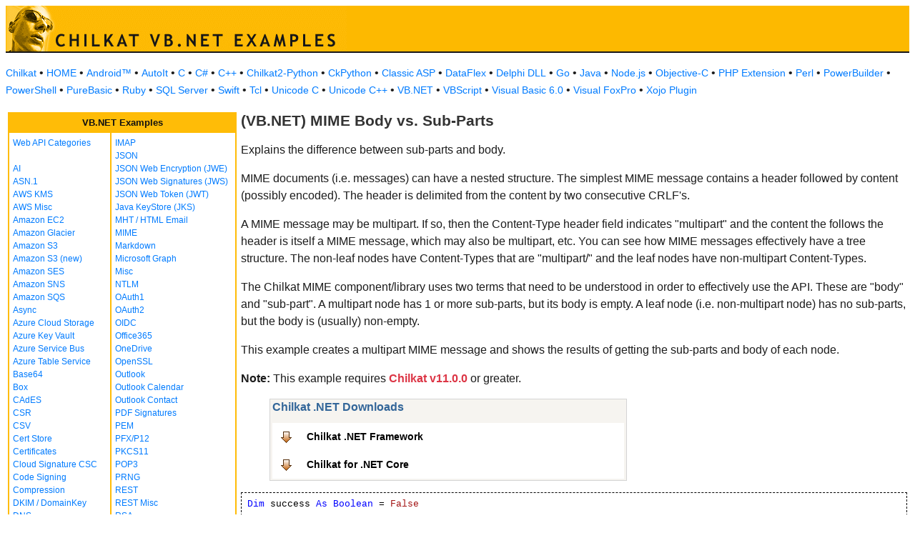

--- FILE ---
content_type: text/html
request_url: https://www.example-code.com/vbnet/mime_body.asp
body_size: 14268
content:

<!DOCTYPE HTML PUBLIC "-//W3C//DTD HTML 3.2//EN">
<HTML>
<head>
<title>VB.NET MIME Body vs. Sub-Parts</title>
<meta http-equiv="Content-Type" content="text/html; charset=utf-8">
<link href="/css/detail.css" rel="stylesheet" type="text/css" />
<link href="/css/download.css" rel="stylesheet" type="text/css" />
<link href="/css/table.css" rel="stylesheet" type="text/css" />
<link href="/css/ex_new.css" rel="stylesheet" type="text/css" />
</head>

<body bgcolor="#FFFFFF">

<table width="100%" cellspacing="0" cellpadding="0" background="images/bg.gif?v=2">
  <tr> 
    <td><a href="default.asp"><img src="images/banner.gif?v=2" width="477" height="66" border="0" alt="Chilkat Examples"></a></td>
  </tr>
</table>

<p class="new-h-nav">
<a href="https://www.chilkatsoft.com">Chilkat</a> &#149; 
<a href="https://www.example-code.com/">HOME</a> &#149; <a href="/android/default.asp">Android&trade;</a>
 &#149; <a href="/autoit/default.asp">AutoIt</a>
 &#149; <a href="/C/default.asp">C</a>
 &#149; <a href="/csharp/default.asp">C#</a>
 &#149; <a href="/cpp/default.asp">C++</a>
 &#149; <a href="/chilkat2-python/default.asp">Chilkat2-Python</a>
 &#149; <a href="/python/default.asp">CkPython</a>
 &#149; <a href="/asp/default.asp">Classic ASP</a>
 &#149; <a href="/dataflex/default.asp">DataFlex</a>
 &#149; <a href="/delphiDll/default.asp">Delphi DLL</a>
 &#149; <a href="/golang/default.asp">Go</a>
 &#149; <a href="/java/default.asp">Java</a>
 &#149; <a href="/nodejs/default.asp">Node.js</a>
 &#149; <a href="/objc/default.asp">Objective-C</a>
 &#149; <a href="/phpExt/default.asp">PHP Extension</a>
 &#149; <a href="/perl/default.asp">Perl</a>
 &#149; <a href="/powerbuilder/default.asp">PowerBuilder</a>
 &#149; <a href="/powershell/default.asp">PowerShell</a>
 &#149; <a href="/purebasic/default.asp">PureBasic</a>
 &#149; <a href="/ruby/default.asp">Ruby</a>
 &#149; <a href="/sql/default.asp">SQL Server</a>
 &#149; <a href="/swift/default.asp">Swift</a>
 &#149; <a href="/tcl/default.asp">Tcl</a>
 &#149; <a href="/unicodeC/default.asp">Unicode C</a>
 &#149; <a href="/unicodeCpp/default.asp">Unicode C++</a>
 &#149; <a href="/vbnet/default.asp">VB.NET</a>
 &#149; <a href="/vbscript/default.asp">VBScript</a>
 &#149; <a href="/vb6/default.asp">Visual Basic 6.0</a>
 &#149; <a href="/foxpro/default.asp">Visual FoxPro</a>
 &#149; <a href="/xojo/default.asp">Xojo Plugin</a>

</p>
 
<table width="100%" cellspacing="0" cellpadding="3">
  <tr> 
    <td width="160" valign="top">      
<table width="320" border="1" cellspacing="0" cellpadding="5" bgcolor="#FFFFFF" bordercolor="#FFBC07" align="left">
  <tr valign="top" bgcolor="#FFBC07"> 
    <td colspan=2> 
      <div align="center"><font size="2" color="#111111"><b>VB.NET Examples</b></font></div>
          </td>
        </tr>
  <tr valign="top"> 
    <td> 
<a href="webapi_default.asp">Web API Categories</a><br><br>
<a href="ai.asp">AI</a><br>
<a href="asn.asp">ASN.1</a><br>
<a href="aws_kms.asp">AWS KMS</a><br>
<a href="aws_misc.asp">AWS Misc</a><br>
<a href="ec2.asp">Amazon EC2</a><br>
<a href="glacier.asp">Amazon Glacier</a><br>
<a href="s3.asp">Amazon S3</a><br>
<a href="amazonS3.asp">Amazon S3 (new)</a><br>
<a href="ses.asp">Amazon SES</a><br>
<a href="sns.asp">Amazon SNS</a><br>
<a href="sqs.asp">Amazon SQS</a><br>
<a href="async.asp">Async</a><br>
<a href="azureStorage.asp">Azure Cloud Storage</a><br>
<a href="azureKeyVault.asp">Azure Key Vault</a><br>
<a href="azureServiceBus.asp">Azure Service Bus</a><br>
<a href="azureTable.asp">Azure Table Service</a><br>
<a href="base64.asp">Base64</a><br>
<a href="box.asp">Box</a><br>
<a href="cades.asp">CAdES</a><br>
<a href="csr.asp">CSR</a><br>
<a href="csv.asp">CSV</a><br>
<a href="certStore.asp">Cert Store</a><br>
<a href="cert.asp">Certificates</a><br>
<a href="cloud_signature_consortium.asp">Cloud Signature CSC</a><br>
<a href="codeSign.asp">Code Signing</a><br>
<a href="compression.asp">Compression</a><br>
<a href="dkim.asp">DKIM / DomainKey</a><br>
<a href="dns.asp">DNS</a><br>
<a href="dsa.asp">DSA</a><br>
<a href="dh.asp">Diffie-Hellman</a><br>
<a href="sig.asp">Digital Signatures</a><br>
<a href="dropbox.asp">Dropbox</a><br>
<a href="dynamics.asp">Dynamics CRM</a><br>
<a href="ebics.asp">EBICS</a><br>
<a href="ecc.asp">ECC</a><br>
<a href="ed25519.asp">Ed25519</a><br>
<a href="emailObj.asp">Email Object</a><br>
<a href="encryption.asp">Encryption</a><br>
<a href="ftp.asp">FTP</a><br>
<a href="fileAccess.asp">FileAccess</a><br>
<a href="fireBase.asp">Firebase</a><br>
<a href="gmail.asp">GMail REST API</a><br>
<a href="gmail_smtp_imap_pop.asp">GMail SMTP/IMAP/POP</a><br>
<a href="geoLocation.asp">Geolocation</a><br>
<a href="googleapi.asp">Google APIs</a><br>
<a href="googleCalendar.asp">Google Calendar</a><br>
<a href="googleCloudSQL.asp">Google Cloud SQL</a><br>
<a href="gCloudStorage.asp">Google Cloud Storage</a><br>
<a href="googleDrive.asp">Google Drive</a><br>
<a href="googlePhotos.asp">Google Photos</a><br>
<a href="googleSheets.asp">Google Sheets</a><br>
<a href="googleTasks.asp">Google Tasks</a><br>
<a href="gzip.asp">Gzip</a><br>
<a href="convert.asp">HTML-to-XML/Text</a><br>
<a href="http.asp">HTTP</a><br>
<a href="httpMisc.asp">HTTP Misc</a><br>
</td><td><a href="imap.asp">IMAP</a><br>
<a href="json.asp">JSON</a><br>
<a href="jwe.asp">JSON Web Encryption (JWE)</a><br>
<a href="jws.asp">JSON Web Signatures (JWS)</a><br>
<a href="jwt.asp">JSON Web Token (JWT)</a><br>
<a href="jks.asp">Java KeyStore (JKS)</a><br>
<a href="mht.asp">MHT / HTML Email</a><br>
<a href="mime.asp">MIME</a><br>
<a href="markdown.asp">Markdown</a><br>
<a href="microsoftGraph.asp">Microsoft Graph</a><br>
<a href="misc.asp">Misc</a><br>
<a href="ntlm.asp">NTLM</a><br>
<a href="oauth1.asp">OAuth1</a><br>
<a href="oauth2.asp">OAuth2</a><br>
<a href="oidc.asp">OIDC</a><br>
<a href="office365.asp">Office365</a><br>
<a href="onedrive.asp">OneDrive</a><br>
<a href="openssl.asp">OpenSSL</a><br>
<a href="outlook.asp">Outlook</a><br>
<a href="outlookCalendar.asp">Outlook Calendar</a><br>
<a href="outlookContact.asp">Outlook Contact</a><br>
<a href="pdf_signatures.asp">PDF Signatures</a><br>
<a href="pem.asp">PEM</a><br>
<a href="pfx.asp">PFX/P12</a><br>
<a href="pkcs11.asp">PKCS11</a><br>
<a href="pop3.asp">POP3</a><br>
<a href="prng.asp">PRNG</a><br>
<a href="rest.asp">REST</a><br>
<a href="restMisc.asp">REST Misc</a><br>
<a href="rsa.asp">RSA</a><br>
<a href="regex.asp">Regular Expressions</a><br>
<a href="scp.asp">SCP</a><br>
<a href="scard.asp">SCard</a><br>
<a href="sftp.asp">SFTP</a><br>
<a href="smtp.asp">SMTP</a><br>
<a href="ssh.asp">SSH</a><br>
<a href="sshkey.asp">SSH Key</a><br>
<a href="sshTunnel.asp">SSH Tunnel</a><br>
<a href="scminidriver.asp">ScMinidriver</a><br>
<a href="secrets.asp">Secrets</a><br>
<a href="sharepoint.asp">SharePoint</a><br>
<a href="sharepoint_online.asp">SharePoint Online</a><br>
<a href="cloud_signature.asp">Signing in the Cloud</a><br>
<a href="socket.asp">Socket/SSL/TLS</a><br>
<a href="spider.asp">Spider</a><br>
<a href="stream.asp">Stream</a><br>
<a href="tar.asp">Tar Archive</a><br>
<a href="ulid_uuid.asp">ULID/UUID</a><br>
<a href="upload.asp">Upload</a><br>
<a href="websocket.asp">WebSocket</a><br>
<a href="X.asp">X</a><br>
<a href="xades.asp">XAdES</a><br>
<a href="xml.asp">XML</a><br>
<a href="xmldsig.asp">XML Digital Signatures</a><br>
<a href="xmp.asp">XMP</a><br>
<a href="zip.asp">Zip</a><br>
<a href="curl.asp">curl</a><br>
<a href="uncategorized.asp">uncategorized</a><br>

<p></p>
<p>&nbsp;</p>
<p>&nbsp;</p>
<p>&nbsp;</p>
          </td>
        </tr>
      </table>
      
      
 
</td>
    <td valign="top"> 
      <h1><b>(VB.NET) MIME Body vs. Sub-Parts</b></h1>
      
      <p>Explains the difference between sub-parts and body.   
<p>
MIME documents (i.e. messages) can have a nested structure.  The simplest MIME message contains a header followed by content (possibly encoded).  The header is delimited from the content by two consecutive CRLF's.  
<p>
A MIME message may be multipart.  If so, then the Content-Type header field indicates "multipart" and the content the follows the header is itself a MIME message, which may also be multipart, etc.  You can see how MIME messages effectively have a tree structure.   The non-leaf nodes have Content-Types that are "multipart/<something>" and the leaf nodes have non-multipart Content-Types.
<p>
The Chilkat MIME component/library uses two terms that need to be understood in order to effectively use the API.  These are "body" and "sub-part".  A multipart node has 1 or more sub-parts, but its body is empty.  A leaf node (i.e. non-multipart node) has no sub-parts, but the body is (usually) non-empty.
<p>
This example creates a multipart MIME message and shows the results of getting the sub-parts and body of each node.<p><b>Note:</b> This example requires <span style="color: #dc3545; font-weight: bold">Chilkat v11.0.0</span> or greater.</p></p>
		<blockquote><table class="reference" width="500"><tr><td valign="top" colspan="3">
   <h2 id="subhdr">Chilkat .NET Downloads</h2>
		<p class="button"><a title="Chilkat .NET Framework" href="http://www.chilkatsoft.com/downloads_DotNet.asp">Chilkat .NET Framework</a></p>
		<p class="button"><a title="Chilkat for .NET Core" href="http://www.chilkatsoft.com/dotnet-core.asp">Chilkat for .NET Core</a></p>
   </td></tr>
</table>


</blockquote>
      <pre id="exCode"><span id="keyw">Dim</span> success <span id="keyw">As Boolean</span> = <span id="lit">False</span>

<span id="cmt">' This example assumes the Chilkat API to have been previously unlocked.</span>
<span id="cmt">' See <a href="global_unlock.asp">Global Unlock Sample</a> for sample code.</span>

<span id="keyw">Dim</span> mime <span id="keyw">As New</span> <span id="dtyp"><a target="_top" href="https://www.chilkatsoft.com/refdoc/vbnetMimeRef.html"><a target="_top" href="https://www.chilkatsoft.com/refdoc/vbnetMimeRef.html">Chilkat.Mime</a></a></span>

<span id="cmt">' Create a multipart/mixed MIME message with two sub-parts.</span>
<span id="cmt">' We'll use the Base64 encoding for the 2nd sub-part.</span>
<span id="keyw">Dim</span> part1 <span id="keyw">As New</span> <span id="dtyp"><a target="_top" href="https://www.chilkatsoft.com/refdoc/vbnetMimeRef.html"><a target="_top" href="https://www.chilkatsoft.com/refdoc/vbnetMimeRef.html">Chilkat.Mime</a></a></span>
success = part1.<span id="dtyp">SetBodyFromPlainText</span>(<span id="lit">&quot;This is part 1&quot;</span>)

<span id="keyw">Dim</span> part2 <span id="keyw">As New</span> <span id="dtyp"><a target="_top" href="https://www.chilkatsoft.com/refdoc/vbnetMimeRef.html"><a target="_top" href="https://www.chilkatsoft.com/refdoc/vbnetMimeRef.html">Chilkat.Mime</a></a></span>
success = part2.<span id="dtyp">SetBodyFromPlainText</span>(<span id="lit">&quot;This is part 2&quot;</span>)
part2.<span id="dtyp">Encoding</span> = <span id="lit">&quot;base64&quot;</span>

success = mime.<span id="dtyp">NewMultipartMixed</span>()
mime.<span id="dtyp">UseMmDescription</span> = <span id="lit">False</span>
success = mime.<span id="dtyp">AppendPart</span>(part1)
success = mime.<span id="dtyp">AppendPart</span>(part2)

<span id="cmt">' Show the MIME message:</span>
Debug.WriteLine(mime.<span id="dtyp">GetMime</span>())

<span id="cmt">' Here's the MIME:</span>
<span id="cmt">' Content-Type: multipart/mixed;</span>
<span id="cmt">' 	boundary=&quot;------------040605030407000302060008&quot;</span>
<span id="cmt">' </span>
<span id="cmt">' --------------040605030407000302060008</span>
<span id="cmt">' Content-Type: text/plain;</span>
<span id="cmt">' 	 charset=&quot;us-ascii&quot;</span>
<span id="cmt">' Content-Transfer-Encoding: 7bit</span>
<span id="cmt">' </span>
<span id="cmt">' This is part 1</span>
<span id="cmt">' --------------040605030407000302060008</span>
<span id="cmt">' Content-Type: text/plain;</span>
<span id="cmt">' 	 charset=&quot;us-ascii&quot;</span>
<span id="cmt">' Content-Transfer-Encoding: base64</span>
<span id="cmt">' </span>
<span id="cmt">' VGhpcyBpcyBwYXJ0IDI=</span>
<span id="cmt">' </span>
<span id="cmt">' --------------040605030407000302060008--</span>

<span id="cmt">' If we examine the root node of the MIME message, </span>
<span id="cmt">' we see that it has 2 sub-parts and the body is empty (as expected)</span>
<span id="keyw">Dim</span> n <span id="keyw">As Integer</span> = mime.<span id="dtyp">NumParts</span>
Debug.WriteLine(<span id="lit">&quot;Num Parts = &quot;</span> &amp; n)
Debug.WriteLine(<span id="lit">&quot;Body = &quot;</span> &amp; mime.<span id="dtyp">GetBodyDecoded</span>())

<span id="cmt">' The GetEntireBody retrieves the entire content after</span>
<span id="cmt">' the header.  (Perhaps GetEntireBody should've been named</span>
<span id="cmt">' GetEntireContent to make it less confusing...)</span>
Debug.WriteLine(<span id="lit">&quot;---- EntireBody:&quot;</span>)
Debug.WriteLine(mime.<span id="dtyp">GetEntireBody</span>())
Debug.WriteLine(<span id="lit">&quot;********&quot;</span>)

<span id="cmt">' Now examine the 2nd sub-part.  It has a body encoded</span>
<span id="cmt">' using base64.  Get the contents of the body in both</span>
<span id="cmt">' decoded and encoded forms:</span>

<span id="cmt">' index 0 is the 1st part, index 1 is the 2nd part.</span>
<span id="keyw">Dim</span> part <span id="keyw">As New</span> <span id="dtyp"><a target="_top" href="https://www.chilkatsoft.com/refdoc/vbnetMimeRef.html"><a target="_top" href="https://www.chilkatsoft.com/refdoc/vbnetMimeRef.html">Chilkat.Mime</a></a></span>
mime.<span id="dtyp">PartAt</span>(<span id="lit">1</span>,part)

Debug.WriteLine(<span id="lit">&quot;Decoded Body:&quot;</span>)
Debug.WriteLine(part.<span id="dtyp">GetBodyDecoded</span>())
Debug.WriteLine(<span id="lit">&quot;Encoded Body:&quot;</span>)
Debug.WriteLine(part.<span id="dtyp">GetBodyEncoded</span>())

</pre>
    </td>
  </tr>
</table>

<table width="100%" border="0" cellspacing="0" cellpadding="3" bgcolor="#FFBC07">
  <tr>
    <td>&nbsp; </td>
  </tr>
</table>

<p align="center"><font size="1" color="#999999">&copy; 
  2000-2025 Chilkat Software, Inc. All Rights Reserved.</font></p>
 
</body>
</html>
